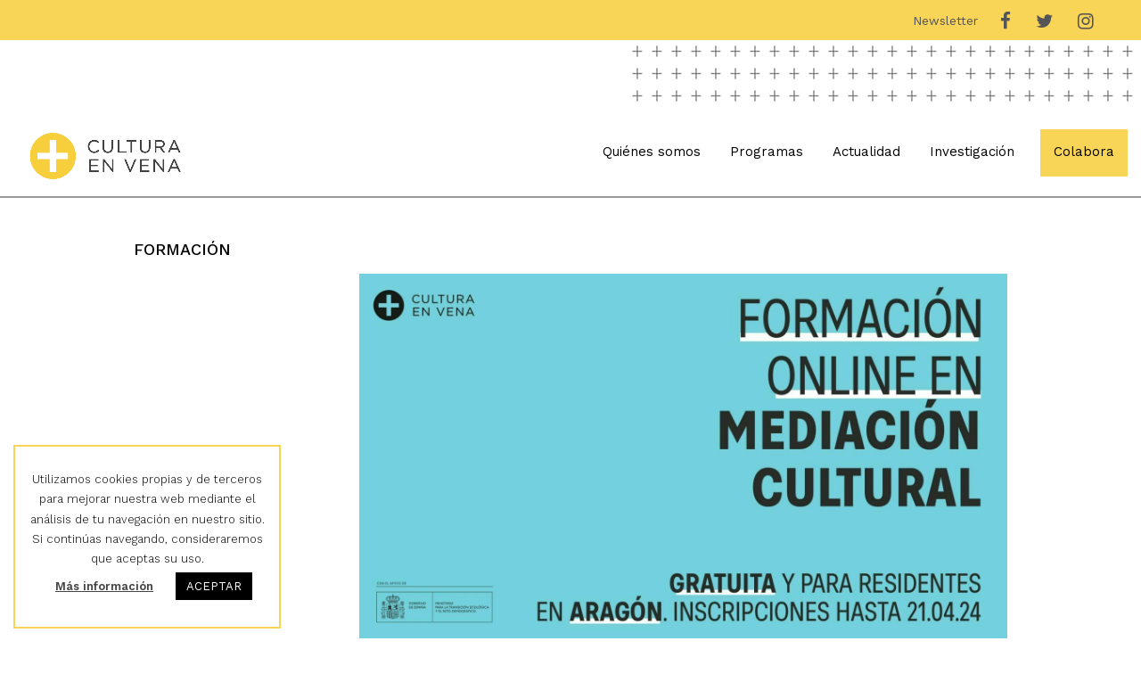

--- FILE ---
content_type: text/html; charset=UTF-8
request_url: https://www.culturaenvena.org/formacionmediacionculturalaragon/
body_size: 20450
content:
<!DOCTYPE html>
<html lang="es" itemscope itemtype="http://schema.org/WebPage">
<head>
	<!-- Google tag (gtag.js) -->
<script async src="https://www.googletagmanager.com/gtag/js?id=G-517Z2X73L2"></script>
<script>
  window.dataLayer = window.dataLayer || [];
  function gtag(){dataLayer.push(arguments);}
  gtag('js', new Date());

  gtag('config', 'G-517Z2X73L2');
</script>
<meta charset="UTF-8">
<link rel="profile" href="http://gmpg.org/xfn/11">
<meta name='robots' content='index, follow, max-image-preview:large, max-snippet:-1, max-video-preview:-1' />
	<style>img:is([sizes="auto" i], [sizes^="auto," i]) { contain-intrinsic-size: 3000px 1500px }</style>
	<meta name="viewport" content="width=device-width, initial-scale=1">
<meta name="generator" content="Total WordPress Theme 4.8.5" />
<meta http-equiv="X-UA-Compatible" content="IE=edge" />

	<!-- This site is optimized with the Yoast SEO plugin v25.3.1 - https://yoast.com/wordpress/plugins/seo/ -->
	<title>Formación en mediación cultural - Aragón - Cultura en Vena</title>
	<meta name="description" content="Tras cinco años trabajando con mediadores culturales en ámbitos rurales y sanitarios, Cultura en Vena lanza su primera formación en mediación cultural" />
	<link rel="canonical" href="https://www.culturaenvena.org/formacionmediacionculturalaragon/" />
	<meta property="og:locale" content="es_ES" />
	<meta property="og:type" content="article" />
	<meta property="og:title" content="Formación gratuita en mediación cultural" />
	<meta property="og:description" content="Formación online en mediación cultural para residentes en Aragón" />
	<meta property="og:url" content="https://www.culturaenvena.org/formacionmediacionculturalaragon/" />
	<meta property="og:site_name" content="Cultura en Vena" />
	<meta property="article:publisher" content="https://www.facebook.com/culturaenvena/" />
	<meta property="article:modified_time" content="2024-04-03T10:53:52+00:00" />
	<meta property="og:image" content="https://www.culturaenvena.org/wp-content/uploads/2024/03/MITECO-900X1600-e1711363166230.jpg" />
	<meta property="og:image:width" content="1600" />
	<meta property="og:image:height" content="900" />
	<meta property="og:image:type" content="image/jpeg" />
	<meta name="twitter:card" content="summary_large_image" />
	<meta name="twitter:image" content="https://www.culturaenvena.org/wp-content/uploads/2024/03/MITECO-900X1600-e1711363166230.jpg" />
	<meta name="twitter:site" content="@CulturaEnVena" />
	<meta name="twitter:label1" content="Tiempo de lectura" />
	<meta name="twitter:data1" content="2 minutos" />
	<script type="application/ld+json" class="yoast-schema-graph">{"@context":"https://schema.org","@graph":[{"@type":"WebPage","@id":"https://www.culturaenvena.org/formacionmediacionculturalaragon/","url":"https://www.culturaenvena.org/formacionmediacionculturalaragon/","name":"Formación en mediación cultural - Aragón - Cultura en Vena","isPartOf":{"@id":"https://www.culturaenvena.org/#website"},"primaryImageOfPage":{"@id":"https://www.culturaenvena.org/formacionmediacionculturalaragon/#primaryimage"},"image":{"@id":"https://www.culturaenvena.org/formacionmediacionculturalaragon/#primaryimage"},"thumbnailUrl":"https://www.culturaenvena.org/wp-content/uploads/2024/03/MITECO-1800X1800-1.jpg","datePublished":"2024-03-19T10:11:30+00:00","dateModified":"2024-04-03T10:53:52+00:00","description":"Tras cinco años trabajando con mediadores culturales en ámbitos rurales y sanitarios, Cultura en Vena lanza su primera formación en mediación cultural","breadcrumb":{"@id":"https://www.culturaenvena.org/formacionmediacionculturalaragon/#breadcrumb"},"inLanguage":"es","potentialAction":[{"@type":"ReadAction","target":["https://www.culturaenvena.org/formacionmediacionculturalaragon/"]}]},{"@type":"ImageObject","inLanguage":"es","@id":"https://www.culturaenvena.org/formacionmediacionculturalaragon/#primaryimage","url":"https://www.culturaenvena.org/wp-content/uploads/2024/03/MITECO-1800X1800-1.jpg","contentUrl":"https://www.culturaenvena.org/wp-content/uploads/2024/03/MITECO-1800X1800-1.jpg","width":1800,"height":1800},{"@type":"BreadcrumbList","@id":"https://www.culturaenvena.org/formacionmediacionculturalaragon/#breadcrumb","itemListElement":[{"@type":"ListItem","position":1,"name":"Inicio","item":"https://www.culturaenvena.org/"},{"@type":"ListItem","position":2,"name":"Formación en mediación cultural &#8211; Aragón"}]},{"@type":"WebSite","@id":"https://www.culturaenvena.org/#website","url":"https://www.culturaenvena.org/","name":"Cultura en Vena","description":"Acercando la cultura","publisher":{"@id":"https://www.culturaenvena.org/#organization"},"potentialAction":[{"@type":"SearchAction","target":{"@type":"EntryPoint","urlTemplate":"https://www.culturaenvena.org/?s={search_term_string}"},"query-input":{"@type":"PropertyValueSpecification","valueRequired":true,"valueName":"search_term_string"}}],"inLanguage":"es"},{"@type":"Organization","@id":"https://www.culturaenvena.org/#organization","name":"Cultura en Vena","alternateName":"CeV","url":"https://www.culturaenvena.org/","logo":{"@type":"ImageObject","inLanguage":"es","@id":"https://www.culturaenvena.org/#/schema/logo/image/","url":"https://www.culturaenvena.org/wp-content/uploads/2020/01/logo-cultura-en-vena.png","contentUrl":"https://www.culturaenvena.org/wp-content/uploads/2020/01/logo-cultura-en-vena.png","width":678,"height":228,"caption":"Cultura en Vena"},"image":{"@id":"https://www.culturaenvena.org/#/schema/logo/image/"},"sameAs":["https://www.facebook.com/culturaenvena/","https://x.com/CulturaEnVena","https://www.instagram.com/culturaenvena/"]}]}</script>
	<!-- / Yoast SEO plugin. -->


<link rel='dns-prefetch' href='//fonts.googleapis.com' />
<link rel="alternate" type="application/rss+xml" title="Cultura en Vena &raquo; Feed" href="https://www.culturaenvena.org/feed/" />
<link rel="alternate" type="application/rss+xml" title="Cultura en Vena &raquo; Feed de los comentarios" href="https://www.culturaenvena.org/comments/feed/" />
		<!-- This site uses the Google Analytics by ExactMetrics plugin v8.11.1 - Using Analytics tracking - https://www.exactmetrics.com/ -->
							<script src="//www.googletagmanager.com/gtag/js?id=G-8K30PTYXRC"  data-cfasync="false" data-wpfc-render="false" type="text/javascript" async></script>
			<script data-cfasync="false" data-wpfc-render="false" type="text/javascript">
				var em_version = '8.11.1';
				var em_track_user = true;
				var em_no_track_reason = '';
								var ExactMetricsDefaultLocations = {"page_location":"https:\/\/www.culturaenvena.org\/formacionmediacionculturalaragon\/"};
								if ( typeof ExactMetricsPrivacyGuardFilter === 'function' ) {
					var ExactMetricsLocations = (typeof ExactMetricsExcludeQuery === 'object') ? ExactMetricsPrivacyGuardFilter( ExactMetricsExcludeQuery ) : ExactMetricsPrivacyGuardFilter( ExactMetricsDefaultLocations );
				} else {
					var ExactMetricsLocations = (typeof ExactMetricsExcludeQuery === 'object') ? ExactMetricsExcludeQuery : ExactMetricsDefaultLocations;
				}

								var disableStrs = [
										'ga-disable-G-8K30PTYXRC',
									];

				/* Function to detect opted out users */
				function __gtagTrackerIsOptedOut() {
					for (var index = 0; index < disableStrs.length; index++) {
						if (document.cookie.indexOf(disableStrs[index] + '=true') > -1) {
							return true;
						}
					}

					return false;
				}

				/* Disable tracking if the opt-out cookie exists. */
				if (__gtagTrackerIsOptedOut()) {
					for (var index = 0; index < disableStrs.length; index++) {
						window[disableStrs[index]] = true;
					}
				}

				/* Opt-out function */
				function __gtagTrackerOptout() {
					for (var index = 0; index < disableStrs.length; index++) {
						document.cookie = disableStrs[index] + '=true; expires=Thu, 31 Dec 2099 23:59:59 UTC; path=/';
						window[disableStrs[index]] = true;
					}
				}

				if ('undefined' === typeof gaOptout) {
					function gaOptout() {
						__gtagTrackerOptout();
					}
				}
								window.dataLayer = window.dataLayer || [];

				window.ExactMetricsDualTracker = {
					helpers: {},
					trackers: {},
				};
				if (em_track_user) {
					function __gtagDataLayer() {
						dataLayer.push(arguments);
					}

					function __gtagTracker(type, name, parameters) {
						if (!parameters) {
							parameters = {};
						}

						if (parameters.send_to) {
							__gtagDataLayer.apply(null, arguments);
							return;
						}

						if (type === 'event') {
														parameters.send_to = exactmetrics_frontend.v4_id;
							var hookName = name;
							if (typeof parameters['event_category'] !== 'undefined') {
								hookName = parameters['event_category'] + ':' + name;
							}

							if (typeof ExactMetricsDualTracker.trackers[hookName] !== 'undefined') {
								ExactMetricsDualTracker.trackers[hookName](parameters);
							} else {
								__gtagDataLayer('event', name, parameters);
							}
							
						} else {
							__gtagDataLayer.apply(null, arguments);
						}
					}

					__gtagTracker('js', new Date());
					__gtagTracker('set', {
						'developer_id.dNDMyYj': true,
											});
					if ( ExactMetricsLocations.page_location ) {
						__gtagTracker('set', ExactMetricsLocations);
					}
										__gtagTracker('config', 'G-8K30PTYXRC', {"forceSSL":"true","link_attribution":"true"} );
										window.gtag = __gtagTracker;										(function () {
						/* https://developers.google.com/analytics/devguides/collection/analyticsjs/ */
						/* ga and __gaTracker compatibility shim. */
						var noopfn = function () {
							return null;
						};
						var newtracker = function () {
							return new Tracker();
						};
						var Tracker = function () {
							return null;
						};
						var p = Tracker.prototype;
						p.get = noopfn;
						p.set = noopfn;
						p.send = function () {
							var args = Array.prototype.slice.call(arguments);
							args.unshift('send');
							__gaTracker.apply(null, args);
						};
						var __gaTracker = function () {
							var len = arguments.length;
							if (len === 0) {
								return;
							}
							var f = arguments[len - 1];
							if (typeof f !== 'object' || f === null || typeof f.hitCallback !== 'function') {
								if ('send' === arguments[0]) {
									var hitConverted, hitObject = false, action;
									if ('event' === arguments[1]) {
										if ('undefined' !== typeof arguments[3]) {
											hitObject = {
												'eventAction': arguments[3],
												'eventCategory': arguments[2],
												'eventLabel': arguments[4],
												'value': arguments[5] ? arguments[5] : 1,
											}
										}
									}
									if ('pageview' === arguments[1]) {
										if ('undefined' !== typeof arguments[2]) {
											hitObject = {
												'eventAction': 'page_view',
												'page_path': arguments[2],
											}
										}
									}
									if (typeof arguments[2] === 'object') {
										hitObject = arguments[2];
									}
									if (typeof arguments[5] === 'object') {
										Object.assign(hitObject, arguments[5]);
									}
									if ('undefined' !== typeof arguments[1].hitType) {
										hitObject = arguments[1];
										if ('pageview' === hitObject.hitType) {
											hitObject.eventAction = 'page_view';
										}
									}
									if (hitObject) {
										action = 'timing' === arguments[1].hitType ? 'timing_complete' : hitObject.eventAction;
										hitConverted = mapArgs(hitObject);
										__gtagTracker('event', action, hitConverted);
									}
								}
								return;
							}

							function mapArgs(args) {
								var arg, hit = {};
								var gaMap = {
									'eventCategory': 'event_category',
									'eventAction': 'event_action',
									'eventLabel': 'event_label',
									'eventValue': 'event_value',
									'nonInteraction': 'non_interaction',
									'timingCategory': 'event_category',
									'timingVar': 'name',
									'timingValue': 'value',
									'timingLabel': 'event_label',
									'page': 'page_path',
									'location': 'page_location',
									'title': 'page_title',
									'referrer' : 'page_referrer',
								};
								for (arg in args) {
																		if (!(!args.hasOwnProperty(arg) || !gaMap.hasOwnProperty(arg))) {
										hit[gaMap[arg]] = args[arg];
									} else {
										hit[arg] = args[arg];
									}
								}
								return hit;
							}

							try {
								f.hitCallback();
							} catch (ex) {
							}
						};
						__gaTracker.create = newtracker;
						__gaTracker.getByName = newtracker;
						__gaTracker.getAll = function () {
							return [];
						};
						__gaTracker.remove = noopfn;
						__gaTracker.loaded = true;
						window['__gaTracker'] = __gaTracker;
					})();
									} else {
										console.log("");
					(function () {
						function __gtagTracker() {
							return null;
						}

						window['__gtagTracker'] = __gtagTracker;
						window['gtag'] = __gtagTracker;
					})();
									}
			</script>
							<!-- / Google Analytics by ExactMetrics -->
		<link rel='stylesheet' id='js_composer_front-css' href='https://www.culturaenvena.org/wp-content/plugins/js_composer/assets/css/js_composer.min.css?ver=5.7' type='text/css' media='all' />
<link rel='stylesheet' id='sbi_styles-css' href='https://www.culturaenvena.org/wp-content/plugins/instagram-feed-pro/css/sbi-styles.min.css?ver=6.8.1' type='text/css' media='all' />
<style id='classic-theme-styles-inline-css' type='text/css'>
/*! This file is auto-generated */
.wp-block-button__link{color:#fff;background-color:#32373c;border-radius:9999px;box-shadow:none;text-decoration:none;padding:calc(.667em + 2px) calc(1.333em + 2px);font-size:1.125em}.wp-block-file__button{background:#32373c;color:#fff;text-decoration:none}
</style>
<style id='global-styles-inline-css' type='text/css'>
:root{--wp--preset--aspect-ratio--square: 1;--wp--preset--aspect-ratio--4-3: 4/3;--wp--preset--aspect-ratio--3-4: 3/4;--wp--preset--aspect-ratio--3-2: 3/2;--wp--preset--aspect-ratio--2-3: 2/3;--wp--preset--aspect-ratio--16-9: 16/9;--wp--preset--aspect-ratio--9-16: 9/16;--wp--preset--color--black: #000000;--wp--preset--color--cyan-bluish-gray: #abb8c3;--wp--preset--color--white: #ffffff;--wp--preset--color--pale-pink: #f78da7;--wp--preset--color--vivid-red: #cf2e2e;--wp--preset--color--luminous-vivid-orange: #ff6900;--wp--preset--color--luminous-vivid-amber: #fcb900;--wp--preset--color--light-green-cyan: #7bdcb5;--wp--preset--color--vivid-green-cyan: #00d084;--wp--preset--color--pale-cyan-blue: #8ed1fc;--wp--preset--color--vivid-cyan-blue: #0693e3;--wp--preset--color--vivid-purple: #9b51e0;--wp--preset--gradient--vivid-cyan-blue-to-vivid-purple: linear-gradient(135deg,rgba(6,147,227,1) 0%,rgb(155,81,224) 100%);--wp--preset--gradient--light-green-cyan-to-vivid-green-cyan: linear-gradient(135deg,rgb(122,220,180) 0%,rgb(0,208,130) 100%);--wp--preset--gradient--luminous-vivid-amber-to-luminous-vivid-orange: linear-gradient(135deg,rgba(252,185,0,1) 0%,rgba(255,105,0,1) 100%);--wp--preset--gradient--luminous-vivid-orange-to-vivid-red: linear-gradient(135deg,rgba(255,105,0,1) 0%,rgb(207,46,46) 100%);--wp--preset--gradient--very-light-gray-to-cyan-bluish-gray: linear-gradient(135deg,rgb(238,238,238) 0%,rgb(169,184,195) 100%);--wp--preset--gradient--cool-to-warm-spectrum: linear-gradient(135deg,rgb(74,234,220) 0%,rgb(151,120,209) 20%,rgb(207,42,186) 40%,rgb(238,44,130) 60%,rgb(251,105,98) 80%,rgb(254,248,76) 100%);--wp--preset--gradient--blush-light-purple: linear-gradient(135deg,rgb(255,206,236) 0%,rgb(152,150,240) 100%);--wp--preset--gradient--blush-bordeaux: linear-gradient(135deg,rgb(254,205,165) 0%,rgb(254,45,45) 50%,rgb(107,0,62) 100%);--wp--preset--gradient--luminous-dusk: linear-gradient(135deg,rgb(255,203,112) 0%,rgb(199,81,192) 50%,rgb(65,88,208) 100%);--wp--preset--gradient--pale-ocean: linear-gradient(135deg,rgb(255,245,203) 0%,rgb(182,227,212) 50%,rgb(51,167,181) 100%);--wp--preset--gradient--electric-grass: linear-gradient(135deg,rgb(202,248,128) 0%,rgb(113,206,126) 100%);--wp--preset--gradient--midnight: linear-gradient(135deg,rgb(2,3,129) 0%,rgb(40,116,252) 100%);--wp--preset--font-size--small: 13px;--wp--preset--font-size--medium: 20px;--wp--preset--font-size--large: 36px;--wp--preset--font-size--x-large: 42px;--wp--preset--spacing--20: 0.44rem;--wp--preset--spacing--30: 0.67rem;--wp--preset--spacing--40: 1rem;--wp--preset--spacing--50: 1.5rem;--wp--preset--spacing--60: 2.25rem;--wp--preset--spacing--70: 3.38rem;--wp--preset--spacing--80: 5.06rem;--wp--preset--shadow--natural: 6px 6px 9px rgba(0, 0, 0, 0.2);--wp--preset--shadow--deep: 12px 12px 50px rgba(0, 0, 0, 0.4);--wp--preset--shadow--sharp: 6px 6px 0px rgba(0, 0, 0, 0.2);--wp--preset--shadow--outlined: 6px 6px 0px -3px rgba(255, 255, 255, 1), 6px 6px rgba(0, 0, 0, 1);--wp--preset--shadow--crisp: 6px 6px 0px rgba(0, 0, 0, 1);}:where(.is-layout-flex){gap: 0.5em;}:where(.is-layout-grid){gap: 0.5em;}body .is-layout-flex{display: flex;}.is-layout-flex{flex-wrap: wrap;align-items: center;}.is-layout-flex > :is(*, div){margin: 0;}body .is-layout-grid{display: grid;}.is-layout-grid > :is(*, div){margin: 0;}:where(.wp-block-columns.is-layout-flex){gap: 2em;}:where(.wp-block-columns.is-layout-grid){gap: 2em;}:where(.wp-block-post-template.is-layout-flex){gap: 1.25em;}:where(.wp-block-post-template.is-layout-grid){gap: 1.25em;}.has-black-color{color: var(--wp--preset--color--black) !important;}.has-cyan-bluish-gray-color{color: var(--wp--preset--color--cyan-bluish-gray) !important;}.has-white-color{color: var(--wp--preset--color--white) !important;}.has-pale-pink-color{color: var(--wp--preset--color--pale-pink) !important;}.has-vivid-red-color{color: var(--wp--preset--color--vivid-red) !important;}.has-luminous-vivid-orange-color{color: var(--wp--preset--color--luminous-vivid-orange) !important;}.has-luminous-vivid-amber-color{color: var(--wp--preset--color--luminous-vivid-amber) !important;}.has-light-green-cyan-color{color: var(--wp--preset--color--light-green-cyan) !important;}.has-vivid-green-cyan-color{color: var(--wp--preset--color--vivid-green-cyan) !important;}.has-pale-cyan-blue-color{color: var(--wp--preset--color--pale-cyan-blue) !important;}.has-vivid-cyan-blue-color{color: var(--wp--preset--color--vivid-cyan-blue) !important;}.has-vivid-purple-color{color: var(--wp--preset--color--vivid-purple) !important;}.has-black-background-color{background-color: var(--wp--preset--color--black) !important;}.has-cyan-bluish-gray-background-color{background-color: var(--wp--preset--color--cyan-bluish-gray) !important;}.has-white-background-color{background-color: var(--wp--preset--color--white) !important;}.has-pale-pink-background-color{background-color: var(--wp--preset--color--pale-pink) !important;}.has-vivid-red-background-color{background-color: var(--wp--preset--color--vivid-red) !important;}.has-luminous-vivid-orange-background-color{background-color: var(--wp--preset--color--luminous-vivid-orange) !important;}.has-luminous-vivid-amber-background-color{background-color: var(--wp--preset--color--luminous-vivid-amber) !important;}.has-light-green-cyan-background-color{background-color: var(--wp--preset--color--light-green-cyan) !important;}.has-vivid-green-cyan-background-color{background-color: var(--wp--preset--color--vivid-green-cyan) !important;}.has-pale-cyan-blue-background-color{background-color: var(--wp--preset--color--pale-cyan-blue) !important;}.has-vivid-cyan-blue-background-color{background-color: var(--wp--preset--color--vivid-cyan-blue) !important;}.has-vivid-purple-background-color{background-color: var(--wp--preset--color--vivid-purple) !important;}.has-black-border-color{border-color: var(--wp--preset--color--black) !important;}.has-cyan-bluish-gray-border-color{border-color: var(--wp--preset--color--cyan-bluish-gray) !important;}.has-white-border-color{border-color: var(--wp--preset--color--white) !important;}.has-pale-pink-border-color{border-color: var(--wp--preset--color--pale-pink) !important;}.has-vivid-red-border-color{border-color: var(--wp--preset--color--vivid-red) !important;}.has-luminous-vivid-orange-border-color{border-color: var(--wp--preset--color--luminous-vivid-orange) !important;}.has-luminous-vivid-amber-border-color{border-color: var(--wp--preset--color--luminous-vivid-amber) !important;}.has-light-green-cyan-border-color{border-color: var(--wp--preset--color--light-green-cyan) !important;}.has-vivid-green-cyan-border-color{border-color: var(--wp--preset--color--vivid-green-cyan) !important;}.has-pale-cyan-blue-border-color{border-color: var(--wp--preset--color--pale-cyan-blue) !important;}.has-vivid-cyan-blue-border-color{border-color: var(--wp--preset--color--vivid-cyan-blue) !important;}.has-vivid-purple-border-color{border-color: var(--wp--preset--color--vivid-purple) !important;}.has-vivid-cyan-blue-to-vivid-purple-gradient-background{background: var(--wp--preset--gradient--vivid-cyan-blue-to-vivid-purple) !important;}.has-light-green-cyan-to-vivid-green-cyan-gradient-background{background: var(--wp--preset--gradient--light-green-cyan-to-vivid-green-cyan) !important;}.has-luminous-vivid-amber-to-luminous-vivid-orange-gradient-background{background: var(--wp--preset--gradient--luminous-vivid-amber-to-luminous-vivid-orange) !important;}.has-luminous-vivid-orange-to-vivid-red-gradient-background{background: var(--wp--preset--gradient--luminous-vivid-orange-to-vivid-red) !important;}.has-very-light-gray-to-cyan-bluish-gray-gradient-background{background: var(--wp--preset--gradient--very-light-gray-to-cyan-bluish-gray) !important;}.has-cool-to-warm-spectrum-gradient-background{background: var(--wp--preset--gradient--cool-to-warm-spectrum) !important;}.has-blush-light-purple-gradient-background{background: var(--wp--preset--gradient--blush-light-purple) !important;}.has-blush-bordeaux-gradient-background{background: var(--wp--preset--gradient--blush-bordeaux) !important;}.has-luminous-dusk-gradient-background{background: var(--wp--preset--gradient--luminous-dusk) !important;}.has-pale-ocean-gradient-background{background: var(--wp--preset--gradient--pale-ocean) !important;}.has-electric-grass-gradient-background{background: var(--wp--preset--gradient--electric-grass) !important;}.has-midnight-gradient-background{background: var(--wp--preset--gradient--midnight) !important;}.has-small-font-size{font-size: var(--wp--preset--font-size--small) !important;}.has-medium-font-size{font-size: var(--wp--preset--font-size--medium) !important;}.has-large-font-size{font-size: var(--wp--preset--font-size--large) !important;}.has-x-large-font-size{font-size: var(--wp--preset--font-size--x-large) !important;}
:where(.wp-block-post-template.is-layout-flex){gap: 1.25em;}:where(.wp-block-post-template.is-layout-grid){gap: 1.25em;}
:where(.wp-block-columns.is-layout-flex){gap: 2em;}:where(.wp-block-columns.is-layout-grid){gap: 2em;}
:root :where(.wp-block-pullquote){font-size: 1.5em;line-height: 1.6;}
</style>
<link rel='stylesheet' id='cookie-law-info-css' href='https://www.culturaenvena.org/wp-content/plugins/cookie-law-info/legacy/public/css/cookie-law-info-public.css?ver=3.3.5' type='text/css' media='all' />
<link rel='stylesheet' id='cookie-law-info-gdpr-css' href='https://www.culturaenvena.org/wp-content/plugins/cookie-law-info/legacy/public/css/cookie-law-info-gdpr.css?ver=3.3.5' type='text/css' media='all' />
<link rel='stylesheet' id='rs-plugin-settings-css' href='https://www.culturaenvena.org/wp-content/plugins/revslider/public/assets/css/settings.css?ver=5.4.8.3' type='text/css' media='all' />
<style id='rs-plugin-settings-inline-css' type='text/css'>
#rs-demo-id {}
</style>
<link rel='stylesheet' id='twenty20-css' href='https://www.culturaenvena.org/wp-content/plugins/twenty20/assets/css/twenty20.css?ver=2.0.4' type='text/css' media='all' />
<link rel='stylesheet' id='parent-style-css' href='https://www.culturaenvena.org/wp-content/themes/Total/style.css?ver=4.8.5' type='text/css' media='all' />
<link rel='stylesheet' id='wpex-style-css' href='https://www.culturaenvena.org/wp-content/themes/total-child-theme/style.css?ver=4.8.5' type='text/css' media='all' />
<link rel='stylesheet' id='wpex-google-font-work-sans-css' href='//fonts.googleapis.com/css?family=Work+Sans:100,200,300,400,500,600,700,800,900,100i,200i,300i,400i,500i,600i,700i,800i,900i&#038;subset=latin' type='text/css' media='all' />
<link rel='stylesheet' id='wpex-visual-composer-css' href='https://www.culturaenvena.org/wp-content/themes/Total/assets/css/wpex-visual-composer.css?ver=4.8.5' type='text/css' media='all' />
<link rel='stylesheet' id='cf7cf-style-css' href='https://www.culturaenvena.org/wp-content/plugins/cf7-conditional-fields/style.css?ver=2.6.3' type='text/css' media='all' />
<!--[if IE 8]>
<link rel='stylesheet' id='wpex-ie8-css' href='https://www.culturaenvena.org/wp-content/themes/Total/assets/css/wpex-ie8.css?ver=4.8.5' type='text/css' media='all' />
<![endif]-->
<!--[if IE 9]>
<link rel='stylesheet' id='wpex-ie9-css' href='https://www.culturaenvena.org/wp-content/themes/Total/assets/css/wpex-ie9.css?ver=4.8.5' type='text/css' media='all' />
<![endif]-->
<script type="text/javascript" src="https://www.culturaenvena.org/wp-includes/js/jquery/jquery.min.js?ver=3.7.1" id="jquery-core-js"></script>
<script type="text/javascript" src="https://www.culturaenvena.org/wp-includes/js/jquery/jquery-migrate.min.js?ver=3.4.1" id="jquery-migrate-js"></script>
<script type="text/javascript" src="https://www.culturaenvena.org/wp-content/plugins/google-analytics-dashboard-for-wp/assets/js/frontend-gtag.min.js?ver=8.11.1" id="exactmetrics-frontend-script-js" async="async" data-wp-strategy="async"></script>
<script data-cfasync="false" data-wpfc-render="false" type="text/javascript" id='exactmetrics-frontend-script-js-extra'>/* <![CDATA[ */
var exactmetrics_frontend = {"js_events_tracking":"true","download_extensions":"doc,pdf,ppt,zip,xls,docx,pptx,xlsx","inbound_paths":"[{\"path\":\"\\\/go\\\/\",\"label\":\"affiliate\"},{\"path\":\"\\\/recommend\\\/\",\"label\":\"affiliate\"}]","home_url":"https:\/\/www.culturaenvena.org","hash_tracking":"false","v4_id":"G-8K30PTYXRC"};/* ]]> */
</script>
<script type="text/javascript" id="cf7pp-redirect_method-js-extra">
/* <![CDATA[ */
var ajax_object_cf7pp = {"ajax_url":"https:\/\/www.culturaenvena.org\/wp-admin\/admin-ajax.php","forms":"[\"888|paypal\",\"888|stripe\"]","path_paypal":"https:\/\/www.culturaenvena.org\/?cf7pp_paypal_redirect=","path_stripe":"https:\/\/www.culturaenvena.org\/?cf7pp_stripe_redirect=","method":"1"};
/* ]]> */
</script>
<script type="text/javascript" src="https://www.culturaenvena.org/wp-content/plugins/contact-form-7-paypal-add-on-pro/assets/js/redirect_method.js?ver=3.4.6" id="cf7pp-redirect_method-js"></script>
<script type="text/javascript" id="cookie-law-info-js-extra">
/* <![CDATA[ */
var Cli_Data = {"nn_cookie_ids":[],"cookielist":[],"non_necessary_cookies":[],"ccpaEnabled":"","ccpaRegionBased":"","ccpaBarEnabled":"","strictlyEnabled":["necessary","obligatoire"],"ccpaType":"gdpr","js_blocking":"","custom_integration":"","triggerDomRefresh":"","secure_cookies":""};
var cli_cookiebar_settings = {"animate_speed_hide":"500","animate_speed_show":"500","background":"#FFF","border":"#b1a6a6c2","border_on":"","button_1_button_colour":"#000","button_1_button_hover":"#000000","button_1_link_colour":"#fff","button_1_as_button":"1","button_1_new_win":"","button_2_button_colour":"#333","button_2_button_hover":"#292929","button_2_link_colour":"#444","button_2_as_button":"","button_2_hidebar":"","button_3_button_colour":"#000","button_3_button_hover":"#000000","button_3_link_colour":"#fff","button_3_as_button":"1","button_3_new_win":"","button_4_button_colour":"#000","button_4_button_hover":"#000000","button_4_link_colour":"#62a329","button_4_as_button":"","button_7_button_colour":"#61a229","button_7_button_hover":"#4e8221","button_7_link_colour":"#fff","button_7_as_button":"1","button_7_new_win":"","font_family":"inherit","header_fix":"","notify_animate_hide":"1","notify_animate_show":"","notify_div_id":"#cookie-law-info-bar","notify_position_horizontal":"right","notify_position_vertical":"bottom","scroll_close":"","scroll_close_reload":"","accept_close_reload":"","reject_close_reload":"","showagain_tab":"1","showagain_background":"#fff","showagain_border":"#000","showagain_div_id":"#cookie-law-info-again","showagain_x_position":"40px","text":"#000","show_once_yn":"","show_once":"10000","logging_on":"","as_popup":"","popup_overlay":"1","bar_heading_text":"","cookie_bar_as":"widget","popup_showagain_position":"bottom-right","widget_position":"left"};
var log_object = {"ajax_url":"https:\/\/www.culturaenvena.org\/wp-admin\/admin-ajax.php"};
/* ]]> */
</script>
<script type="text/javascript" src="https://www.culturaenvena.org/wp-content/plugins/cookie-law-info/legacy/public/js/cookie-law-info-public.js?ver=3.3.5" id="cookie-law-info-js"></script>
<script type="text/javascript" src="https://www.culturaenvena.org/wp-content/plugins/revslider/public/assets/js/jquery.themepunch.tools.min.js?ver=5.4.8.3" id="tp-tools-js"></script>
<script type="text/javascript" src="https://www.culturaenvena.org/wp-content/plugins/revslider/public/assets/js/jquery.themepunch.revolution.min.js?ver=5.4.8.3" id="revmin-js"></script>
<!--[if lt IE 9]>
<script type="text/javascript" src="https://www.culturaenvena.org/wp-content/themes/Total/assets/js/dynamic/html5.js?ver=4.8.5" id="wpex-html5shiv-js"></script>
<![endif]-->
<link rel="https://api.w.org/" href="https://www.culturaenvena.org/wp-json/" /><link rel="alternate" title="JSON" type="application/json" href="https://www.culturaenvena.org/wp-json/wp/v2/pages/6902" /><link rel="EditURI" type="application/rsd+xml" title="RSD" href="https://www.culturaenvena.org/xmlrpc.php?rsd" />
<meta name="generator" content="WordPress 6.8.3" />
<link rel='shortlink' href='https://www.culturaenvena.org/?p=6902' />
<link rel="alternate" title="oEmbed (JSON)" type="application/json+oembed" href="https://www.culturaenvena.org/wp-json/oembed/1.0/embed?url=https%3A%2F%2Fwww.culturaenvena.org%2Fformacionmediacionculturalaragon%2F" />
<link rel="alternate" title="oEmbed (XML)" type="text/xml+oembed" href="https://www.culturaenvena.org/wp-json/oembed/1.0/embed?url=https%3A%2F%2Fwww.culturaenvena.org%2Fformacionmediacionculturalaragon%2F&#038;format=xml" />
<link rel="icon" href="https://www.culturaenvena.org/wp-content/uploads/2020/01/favicon-cultura-en-vena.png" sizes="32x32"><link rel="shortcut icon" href="https://www.culturaenvena.org/wp-content/uploads/2020/01/favicon-cultura-en-vena.png"><link rel="apple-touch-icon" href="https://www.culturaenvena.org/wp-content/uploads/2020/01/favicon-cultura-en-vena.png" sizes="57x57" ><link rel="apple-touch-icon" href="https://www.culturaenvena.org/wp-content/uploads/2020/01/favicon-cultura-en-vena.png" sizes="76x76" ><link rel="apple-touch-icon" href="https://www.culturaenvena.org/wp-content/uploads/2020/01/favicon-cultura-en-vena.png" sizes="120x120"><link rel="apple-touch-icon" href="https://www.culturaenvena.org/wp-content/uploads/2020/01/favicon-cultura-en-vena.png" sizes="114x114"><style type="text/css">.recentcomments a{display:inline !important;padding:0 !important;margin:0 !important;}</style><!--[if lte IE 9]><link rel="stylesheet" type="text/css" href="https://www.culturaenvena.org/wp-content/plugins/js_composer/assets/css/vc_lte_ie9.min.css" media="screen"><![endif]--><noscript><style>body .wpex-vc-row-stretched, body .vc_row-o-full-height { visibility: visible; }</style></noscript><script type="text/javascript">function setREVStartSize(e){									
						try{ e.c=jQuery(e.c);var i=jQuery(window).width(),t=9999,r=0,n=0,l=0,f=0,s=0,h=0;
							if(e.responsiveLevels&&(jQuery.each(e.responsiveLevels,function(e,f){f>i&&(t=r=f,l=e),i>f&&f>r&&(r=f,n=e)}),t>r&&(l=n)),f=e.gridheight[l]||e.gridheight[0]||e.gridheight,s=e.gridwidth[l]||e.gridwidth[0]||e.gridwidth,h=i/s,h=h>1?1:h,f=Math.round(h*f),"fullscreen"==e.sliderLayout){var u=(e.c.width(),jQuery(window).height());if(void 0!=e.fullScreenOffsetContainer){var c=e.fullScreenOffsetContainer.split(",");if (c) jQuery.each(c,function(e,i){u=jQuery(i).length>0?u-jQuery(i).outerHeight(!0):u}),e.fullScreenOffset.split("%").length>1&&void 0!=e.fullScreenOffset&&e.fullScreenOffset.length>0?u-=jQuery(window).height()*parseInt(e.fullScreenOffset,0)/100:void 0!=e.fullScreenOffset&&e.fullScreenOffset.length>0&&(u-=parseInt(e.fullScreenOffset,0))}f=u}else void 0!=e.minHeight&&f<e.minHeight&&(f=e.minHeight);e.c.closest(".rev_slider_wrapper").css({height:f})					
						}catch(d){console.log("Failure at Presize of Slider:"+d)}						
					};</script>
		<style type="text/css" id="wp-custom-css">
			blockquote{width:80%}blockquote p{font-weight:500;background-color:#f6f6f6;padding:10px 20px;color:#000}/* CENTRAR LIGHTBOX */.ilightbox-holder{top:50% !important;transform:translateY(-50%) !important;height:95%;max-height:95%}.ilightbox-holder .ilightbox-container{top:50% !important;transform:translateY(-50%) !important;height:100%;max-height:100%}.ilightbox-holder .ilightbox-container img{height:100%;width:auto !important}/* ESTILOS GENERALES */.btn-menu{background-color:#f8d457;padding:0 11px}.btn-menu:hover/*,.btn-menu.current-menu-item*/{background-color:#333;border-bottom-color:#333 !important}.btn-menu:hover a span{color:#f8d457 !important}.btn-menu.current-menu-item a{color:#333 !important}.full-screen-overlay-nav-ul li.btn-menu a{margin:10px}h1.destacado span{position:relative}h1.destacado span::before{content:"";height:10px;width:100%;background-color:#f8d457;position:absolute;bottom:7px;left:0;z-index:-1}/*h1.destacado span{display:initial;border-bottom:10px solid #f8d457}*/.vcex-post-content u,.con-destacado u,.con-destacado del,.testimonial-entry-meta,.entry-readmore-wrap a,.vcex-post-content del,del{text-decoration:none;border-bottom:10px solid #f8d457;color:#333}.vcex-post-content u,.con-destacado del,.testimonial-entry-meta,.entry-readmore-wrap a,.vcex-post-content del,del{border-bottom-width:3.5px}/*.con-destacado del:hover,.testimonial-entry-meta:hover,*/.entry-readmore-wrap a:hover{border-bottom-color:#333}.vcex-post-content u a,.vcex-post-content del a,.vcex-post-content a del,.con-destacado a del,.con-destacado del a,del a{text-decoration:none !important;background-color:#f8d457;color:#333;border-bottom:none;padding:1px 3px;word-break:break-word}.vcex-post-content u a:hover,.vcex-post-content del a:hover,.vcex-post-content a:hover del,.con-destacado a:hover del,.con-destacado del a:hover{background-color:#333;color:#f8d457;text-decoration:none !important}.vcex-post-content a:hover{text-decoration:none !important}.con-destacado a{text-decoration:none !important;border-bottom:none}.wpex-carousel.arrwstyle-slim .owl-prev,.wpex-carousel.arrwstyle-slim .owl-next{font-size:40px;margin-right:35px;height:50px}.theme-button,.wpcf7-form-control.wpcf7-submit{font-size:15px}/* COOKIES */#cookie-law-info-again{box-shadow:none;border-top:2px solid #f8d457}#cookie-law-info-bar{box-shadow:none;border:2px solid #f8d457;font-size:13px}/* BARRA SUPERIOR */#top-bar-social a.wpex-social-btn-no-style,#top-bar-social-alt a{margin-right:20px;vertical-align:middle}#top-bar-content span.wpex-inline .icono-auriculares .ticon,#top-bar-social-alt .ticon{margin-right:3px;font-size:1.5em;vertical-align:middle}/* MENÚ */.navbar-style-one{top:inherit;margin-top:inherit}#site-header{border-bottom:2px solid #999999}.is-sticky #site-header{border-bottom-color:#fff}#site-header::before{content:'';width:45%;height:75px;position:absolute;top:0;right:0;background-image:url('https://www.culturaenvena.org/wp-content/uploads/2020/01/cruz-menu.png');background-position:top left}#site-header-sticky-wrapper.is-sticky #site-header-inner,#site-header-sticky-wrapper.is-sticky #site-header-inner #site-logo-inner{padding-top:5px !important;padding-bottom:5px !important}#site-header-sticky-wrapper.is-sticky #site-header-inner img{max-height:40px !important}#site-header-sticky-wrapper.is-sticky #site-header::before{content:"";background:none}.menu-item{border-bottom:3px solid transparent}.menu-item:hover{border-bottom:3px solid #f8d457}.navbar-style-one .dropdown-menu>li.menu-item>a>span.link-inner{padding:0}/* TITLE */.categorias-title .theme-txt-link::after{content:" >";margin:0 10px}.categorias-title .theme-txt-link:last-child::after{content:"";margin:0}/* TESTIMONIOS */.testimonial-entry-content{background:none;padding:0 20px}.testimonial-entry-thumb{float:none}.testimonial-entry-thumb img{border:none;padding:0}.testimonial-entry-details{margin:20px 0}/* NOSOTROS */.fichas-equipo img{border-radius:100%}.fichas-equipo .staff-social a{border:none;border-radius:0;position:relative;font-size:15px;margin-top:10px;color:#333;width:inherit}.fichas-equipo .staff-social a:hover{background:none;color:#333}.fichas-equipo .staff-social a span{display:none}.fichas-equipo .staff-social a::before{content:"+ info"}.fichas-equipo .staff-social a::after{content:"";width:100%;height:8px;background-color:#f8d457;position:absolute;bottom:5px;left:0;z-index:-1}.fichas-equipo .staff-social a:hover::before{color:#333}.fichas-equipo .staff-social a:hover::after{background-color:#ccc}/* EXPOSICIONES */.entry .overlay-table-cell,.portfolio-entry .overlay-table-cell,.type-exposicion .overlay-table-cell{vertical-align:top;background-color:#fff;color:#333;font-size:13px;border:1px solid #ccc}.portfolio-entry .overlay-title-date-hover .overlay-title,.portfolio-entry .overlay-title-date-hover .overlay-date,.type-exposicion .overlay-title-date-hover .overlay-title,.type-exposicion .overlay-title-date-hover .overlay-date,.overlay-title-excerpt-hover,.overlay-title-category-hover .overlay-title{text-transform:uppercase;text-align:left !important;line-height:1.2;background-color:#fff}.overlay-title-category-hover{text-align:left !important}.overlay-title-date-hover{background:#fff !important}.categorias-detalle a{border:1px solid #999;border-radius:30px;padding:5px 10px}.exposicion-template-default.single .page-header{display:none !important}.exposicion-template-default #menu-item-44 >a span,.exposicion-template-default .menu-expo >a span,.portfolio-template-default #menu-item-44 >a span,.portfolio-template-default .menu-col >a span{color:#f8d457}.galeria-concurso .vcex-portfolio-grid .portfolio-entry{position:relative}.galeria-concurso .vcex-portfolio-grid .portfolio-entry:nth-child(n+1):nth-child(-n+8) .portfolio-entry-inner .portfolio-entry-media::before{content:"Obra premiada";display:block;position:absolute;bottom:10px;left:0;padding:5px 20px;background-color:#f8d457;z-index:5;box-shadow:5px 0 5px rgba(0,0,0,0.3);font-size:.8em;font-weight:bold}/* COLECCIONES */.navegacion-colecciones{text-align:right}.navegacion-colecciones .vcex-post-next-prev{display:inline-block;margin:0;margin-right:5px;margin-top:-10px}.navegacion-colecciones .vcex-post-next-prev div.vcex-col{margin:0 5px}.navegacion-colecciones a:hover{text-decoration:none;color:#f8d457}.categorias-enlace{background:#f8d457;padding:2px 10px;text-decoration:none !important}.categorias-enlace:hover{color:#fff}.categorias-title{display:inline-block}.categorias-title:before{content:" >";margin:0 10px}/* BUSQUEDAS */#portfolio-entries{padding-top:40px}/* FORMULARIOS */form h3{border-bottom:1px solid #777}.cuota-mensual input[type="radio"]{display:none}.cuota-mensual .wpcf7-list-item label{padding:30px;display:block;font-size:30px;color:#f8d457}.cuota-mensual .wpcf7-list-item label:hover,.cuota-mensual .wpcf7-list-item label.active{background-color:#f8d457;color:#333}.wpcf7-list-item.has-free-text input:disabled,.wpcf7-list-item.has-free-text label.active{display:none}.wpcf7-list-item.has-free-text input{background-color:#f8d457;padding:30px;font-size:20px;color:#333;text-transform:uppercase}.wpcf7-list-item.has-free-text input:after{content:"€";display:inline-block;width:20px;position:absolute;top:0;right:0}.area-voluntariado .wpcf7-list-item{width:45%}.red-social .wpcf7-list-item{width:30%}.wpcf7-form textarea{border:1px solid #999;padding:10px 20px}input[type="date"],input[type="time"],input[type="datetime-local"],input[type="week"],input[type="month"],input[type="text"],input[type="email"],input[type="url"],input[type="password"],input[type="search"],input[type="tel"],input[type="number"],textarea{width:100%;border:none;border-bottom:1px solid #999;border-radius:0;padding-left:0;padding-bottom:0}form .vc_column-inner{margin-bottom:15px}input[type="submit"]{margin-top:30px}.wpcf7 .wpcf7-not-valid,.wpcf7-radio.wpcf7-not-valid{border-bottom:2px solid red}.pum-container input{padding:10px 20px}.cf7pp_stripe{margin-top:30px}/* FOOTER */#footer-inner{border-top:2px solid #999999;border-bottom:35px solid #f8d457}/***************************//***************************//* RESPONSIVE HASTA TABLET */@media only screen and (max-width:959px){#site-header-sticky-wrapper{height:auto !important}#site-header #site-header-inner{padding-top:15px !important;padding-bottom:15px !important}#site-header::before{content:"";background:none}}.grecaptcha-badge{visibility:hidden !important}		</style>
		<style type="text/css" data-type="vc_shortcodes-custom-css">.vc_custom_1579281220810{padding-top: 45px !important;}</style><noscript><style type="text/css"> .wpb_animate_when_almost_visible { opacity: 1; }</style></noscript><style type="text/css" data-type="wpex-css" id="wpex-css">/*ACCENT COLOR*/.wpex-carousel-woocommerce .wpex-carousel-entry-details,a,.wpex-accent-color,#site-navigation .dropdown-menu >li.menu-item >a:hover,#site-navigation .dropdown-menu >li.menu-item.current-menu-item >a,#site-navigation .dropdown-menu >li.menu-item.current-menu-parent >a,h1 a:hover,h2 a:hover,a:hover h2,h3 a:hover,h4 a:hover,h5 a:hover,h6 a:hover,.entry-title a:hover,.modern-menu-widget a:hover,.theme-button.outline,.theme-button.clean,.meta a:hover{color:#f8d457}.vcex-skillbar-bar,.vcex-icon-box.style-five.link-wrap:hover,.vcex-icon-box.style-four.link-wrap:hover,.vcex-recent-news-date span.month,.vcex-pricing.featured .vcex-pricing-header,.vcex-testimonials-fullslider .sp-button:hover,.vcex-testimonials-fullslider .sp-selected-button,.vcex-social-links a:hover,.vcex-testimonials-fullslider.light-skin .sp-button:hover,.vcex-testimonials-fullslider.light-skin .sp-selected-button,.vcex-divider-dots span,.vcex-testimonials-fullslider .sp-button.sp-selected-button,.vcex-testimonials-fullslider .sp-button:hover,.wpex-accent-bg,.post-edit a,.background-highlight,input[type="submit"],.theme-button,button,.button,.theme-button.outline:hover,.active .theme-button,.theme-button.active,.tagcloud a:hover,.post-tags a:hover,.wpex-carousel .owl-dot.active,.wpex-carousel .owl-prev,.wpex-carousel .owl-next,body #header-two-search #header-two-search-submit,#site-navigation .menu-button >a >span.link-inner,.modern-menu-widget li.menu-item.current-menu-item a,#sidebar .widget_nav_menu .current-menu-item >a,.widget_nav_menu_accordion .widget_nav_menu li.menu-item.current-menu-item >a,#wp-calendar caption,#wp-calendar tbody td:hover a,.navbar-style-six .dropdown-menu >li.menu-item.current-menu-item >a,.navbar-style-six .dropdown-menu >li.menu-item.current-menu-parent >a,#wpex-sfb-l,#wpex-sfb-r,#wpex-sfb-t,#wpex-sfb-b,#site-scroll-top:hover{background-color:#f8d457}.vcex-heading-bottom-border-w-color .vcex-heading-inner{border-bottom-color:#f8d457}.wpb_tabs.tab-style-alternative-two .wpb_tabs_nav li.ui-tabs-active a{border-bottom-color:#f8d457}.theme-button.outline{border-color:#f8d457}#searchform-dropdown{border-color:#f8d457}body #site-navigation-wrap.nav-dropdown-top-border .dropdown-menu >li >ul{border-top-color:#f8d457}.theme-heading.border-w-color span.text{border-bottom-color:#f8d457}/*ACCENT HOVER COLOR*/.post-edit a:hover,.theme-button:hover,input[type="submit"]:hover,button:hover,.button:hover,.wpex-carousel .owl-prev:hover,.wpex-carousel .owl-next:hover,#site-navigation .menu-button >a >span.link-inner:hover{background-color:#f7cb2c}/*BORDER COLOR*/.theme-heading span.text:after,#comments .comment-body,.centered-minimal-page-header,.theme-heading.border-w-color,#top-bar-wrap,.blog-entry.large-image-entry-style,.blog-entry.grid-entry-style .blog-entry-inner,.entries.left-thumbs .blog-entry.thumbnail-entry-style,.cpt-entry.span_1_of_1,ul .page-numbers a,a.page-numbers,span.page-numbers,.post-pagination-wrap,#main .wpex-widget-recent-posts-li:first-child,#main .widget_categories li:first-child,#main .widget_recent_entries li:first-child,#main .widget_archive li:first-child,#main .widget_recent_comments li:first-child,#main .widget_product_categories li:first-child,#main .widget_layered_nav li:first-child,#main .widget-recent-posts-icons li:first-child,#main .site-footer .widget_nav_menu li:first-child,#main .wpex-widget-recent-posts-li,#main .widget_categories li,#main .widget_recent_entries li,#main .widget_archive li,#main .widget_recent_comments li,#main .widget_product_categories li,#main .widget_layered_nav li,#main .widget-recent-posts-icons li,#main .site-footer .widget_nav_menu li,.modern-menu-widget,.modern-menu-widget li,.modern-menu-widget li ul,#sidebar .widget_nav_menu a,#sidebar .widget_nav_menu ul >li:first-child >a,.widget_nav_menu_accordion .widget_nav_menu a,.widget_nav_menu_accordion .widget_nav_menu ul >li:first-child >a,.vcex-divider-solid,.vcex-blog-entry-details,.theme-button.minimal-border,.vcex-login-form,.vcex-recent-news-entry{border-color:#f8d457}/*TYPOGRAPHY*/body{font-family:"Work Sans";font-size:15px;color:#333333}.theme-button,input[type="submit"],button,#site-navigation .menu-button>a>span.link-inner,.woocommerce .button{font-weight:600}h1,h2,h3,h4,h5,h6,.theme-heading,.page-header-title,.heading-typography,.widget-title,.wpex-widget-recent-posts-title,.comment-reply-title,.vcex-heading,.entry-title,.sidebar-box .widget-title,.search-entry h2{font-weight:500;line-height:1.4}/*Shrink Fixed header*/.shrink-sticky-header #site-logo img{max-height:60px !important}.sticky-header-shrunk #site-header-inner{height:60px}.shrink-sticky-header.sticky-header-shrunk .navbar-style-five .dropdown-menu >li >a{height:40px}.shrink-sticky-header.sticky-header-shrunk #site-logo img{max-height:40px !important}/*CUSTOMIZER STYLING*/@media only screen and (max-width:767px){#site-logo img{max-width:140px}}::selection{background:#f8d457;color:#333333}::-moz-selection{background:#f8d457;color:#333333}#site-scroll-top{width:50px;height:50px;line-height:50px;font-size:30px;color:#ffffff;background-color:#f8d457}#site-scroll-top:hover{background-color:#333333}.theme-button,input[type="submit"],button,#site-navigation .menu-button >a >span.link-inner,.button,.added_to_cart{border-radius:0;color:#333333}#top-bar-wrap{background-color:#f8d457}.wpex-top-bar-sticky{background-color:#f8d457}#top-bar{padding-top:10px;padding-bottom:10px}#top-bar-social a.wpex-social-btn-no-style{color:#333333}#site-header #site-header-inner{padding-top:100px}#site-header.overlay-header #site-header-inner{padding-top:100px;padding-bottom:15px}#site-header-inner{padding-bottom:15px}body .navbar-style-one .dropdown-menu >li.menu-item{margin-left:25px}#site-navigation .dropdown-menu >li.menu-item >a{color:#000000}#site-header #site-navigation .dropdown-menu ul.sub-menu >li.menu-item >a:hover{background-color:#ffffff}#site-header #site-navigation .dropdown-menu ul.sub-menu >li.menu-item.current-menu-item >a{color:#f8d457}#footer{background-color:#ffffff;color:#333333}#footer p{color:#333333}#footer li a:before{color:#333333}#footer .widget-recent-posts-icons li .fa{color:#333333}#footer strong{color:#333333}#footer a{color:#333333}#footer a:hover{color:#111111}.footer-widget{padding-bottom:30px}.vc_column-inner{margin-bottom:35px}</style>	
<script type="text/javascript">
jQuery(document).ready(function(){
	jQuery('input[type=radio][name=cuota]').parent().removeClass('active');
	jQuery('input[type=radio][name=cuota]').click(function() {
		jQuery('input[type=radio][name=cuota]').parent().removeClass('active');
		var cantidadCuota = parseFloat(jQuery(this).val());
		if (jQuery.isNumeric(cantidadCuota)) {
			jQuery('input[name=cantidad-cuota]').val(cantidadCuota.toFixed(2));
		} else {
			jQuery('input[name=cantidad-cuota]').val('');
		}
		jQuery(this).parent().addClass('active');
	});	
	jQuery('input[name=cantidad-cuota]').blur(function() {
		//jQuery('input[type=radio][name=cantidad-cuota]').parent().removeClass('active');
		var cantidadCuota = jQuery(this).val();
		if (cantidadCuota != '')  {
			if (jQuery.isNumeric(cantidadCuota))  {
				jQuery('input[name=cantidad-cuota]').val(parseFloat(cantidadCuota).toFixed(2));
			} else {
				alert('Error en el formato del campo. Indicalo con números y los decimales con puntos');
				jQuery('input[name=cantidad-cuota]').val('');
			}
		}
	});	
	
});
	
</script>

	
</head>

<body class="wp-singular page-template-default page page-id-6902 wp-custom-logo wp-theme-Total wp-child-theme-total-child-theme wpex-theme wpex-responsive full-width-main-layout has-composer wpex-live-site content-full-width has-topbar has-breadcrumbs sidebar-widget-icons hasnt-overlay-header page-header-disabled wpex-mobile-toggle-menu-icon_buttons has-mobile-menu wpb-js-composer js-comp-ver-5.7 vc_responsive">

	
	<div class="wpex-site-overlay"></div>
<a href="#content" class="skip-to-content">Saltear al contenido principal</a><span data-ls_id="#site_top"></span>
	<div id="outer-wrap" class="clr">

		
		<div id="wrap" class="clr">

			

	<div id="top-bar-wrap" class="clr wpex-full-width">
		<div id="top-bar" class="clr container">
			
	<div id="top-bar-social-alt" class="clr top-bar-right"><a href="https://mailchi.mp/culturaenvena.org/newsletter" target="_blank">Newsletter</a> <a href="https://www.facebook.com/culturaenvena/" target="_blank"><span class="ticon ticon-facebook" aria-hidden="true"></span></a> <a href="https://twitter.com/CulturaEnVena_" target="_blank"><span class="ticon ticon-twitter" aria-hidden="true"></span></a> <a href="https://www.instagram.com/culturaenvena/" target="_blank"><span class="ticon ticon-instagram" aria-hidden="true"></span></a></div><!-- #top-bar-social-alt -->

		</div><!-- #top-bar -->
	</div><!-- #top-bar-wrap -->



<header id="site-header" class="header-one wpex-full-width wpex-dropdown-style-minimal-sq wpex-dropdowns-shadow-one fixed-scroll shrink-sticky-header anim-shrink-header dyn-styles clr" itemscope="itemscope" itemtype="http://schema.org/WPHeader">

	
	<div id="site-header-inner" class="container clr">

		
<div id="site-logo" class="site-branding clr header-one-logo">
	<div id="site-logo-inner" class="clr"><a href="https://www.culturaenvena.org/" rel="home" class="main-logo"><img src="https://www.culturaenvena.org/wp-content/uploads/2020/01/logo-cultura-en-vena.png" alt="Cultura en Vena" class="logo-img" data-no-retina="data-no-retina" /></a></div>
</div>
	
	<div id="site-navigation-wrap" class="navbar-style-one wpex-dropdowns-caret hide-at-mm-breakpoint clr">

		<nav id="site-navigation" class="navigation main-navigation clr" itemscope="itemscope" itemtype="http://schema.org/SiteNavigationElement" aria-label="Main menu">

			
				<ul id="menu-menu-principal" class="dropdown-menu sf-menu"><li id="menu-item-603" class="menu-item menu-item-type-custom menu-item-object-custom menu-item-has-children dropdown menu-item-603"><a href="https://www.culturaenvena.org/que-hacemos/"><span class="link-inner">Quiénes somos</span></a>
<ul class="sub-menu">
	<li id="menu-item-8005" class="menu-item menu-item-type-post_type menu-item-object-page menu-item-8005"><a href="https://www.culturaenvena.org/manifiesto-cultura-y-salud/"><span class="link-inner">Manifiesto</span></a></li>
	<li id="menu-item-6151" class="menu-item menu-item-type-post_type menu-item-object-page menu-item-6151"><a href="https://www.culturaenvena.org/que-hacemos/"><span class="link-inner">Qué hacemos</span></a></li>
	<li id="menu-item-7749" class="menu-item menu-item-type-post_type menu-item-object-page menu-item-7749"><a href="https://www.culturaenvena.org/equipo-culturaenvena/"><span class="link-inner">Equipo</span></a></li>
	<li id="menu-item-8360" class="menu-item menu-item-type-post_type menu-item-object-page menu-item-8360"><a href="https://www.culturaenvena.org/transparencia/"><span class="link-inner">Transparencia</span></a></li>
</ul>
</li>
<li id="menu-item-44" class="menu-item menu-item-type-custom menu-item-object-custom menu-item-has-children dropdown menu-item-44"><a><span class="link-inner">Programas</span></a>
<ul class="sub-menu">
	<li id="menu-item-40" class="menu-expo menu-item menu-item-type-post_type menu-item-object-page menu-item-40"><a href="https://www.culturaenvena.org/arte-ambulatorio/"><span class="link-inner">Arte Ambulatorio</span></a></li>
	<li id="menu-item-4307" class="menu-item menu-item-type-custom menu-item-object-custom menu-item-4307"><a target="_blank" href="https://culturaenvena.org/mir/"><span class="link-inner">MIR</span></a></li>
	<li id="menu-item-6142" class="menu-item menu-item-type-custom menu-item-object-custom menu-item-has-children dropdown menu-item-6142"><a href="https://www.culturaenvena.org/jornadasarteysalud/"><span class="link-inner">Jornadas Arte y Salud<span class="nav-arrow second-level ticon ticon-angle-right"></span></span></a>
	<ul class="sub-menu">
		<li id="menu-item-8273" class="menu-item menu-item-type-post_type menu-item-object-page menu-item-8273"><a href="https://www.culturaenvena.org/asi-fue-la-jornada-arte-y-salud-2022/"><span class="link-inner">I edición (Cáncer de mama)</span></a></li>
		<li id="menu-item-5535" class="menu-item menu-item-type-post_type menu-item-object-page menu-item-5535"><a href="https://www.culturaenvena.org/jornada-arte-y-salud-2023/"><span class="link-inner">II edición (Salud mental)</span></a></li>
		<li id="menu-item-7844" class="menu-item menu-item-type-post_type menu-item-object-page menu-item-7844"><a href="https://www.culturaenvena.org/jornada-arte-y-salud-2024/"><span class="link-inner">III edición (Salud infantil)</span></a></li>
		<li id="menu-item-8532" class="menu-item menu-item-type-post_type menu-item-object-page menu-item-8532"><a href="https://www.culturaenvena.org/jornada-arte-y-salud-2025/"><span class="link-inner">IV edición (Salud longeva)</span></a></li>
	</ul>
</li>
	<li id="menu-item-2788" class="menu-item menu-item-type-post_type menu-item-object-page menu-item-2788"><a href="https://www.culturaenvena.org/pequenos-pacientes-grandes-lectores-pagina/"><span class="link-inner">Pequeños pacientes</span></a></li>
	<li id="menu-item-3821" class="menu-item menu-item-type-post_type menu-item-object-page menu-item-3821"><a href="https://www.culturaenvena.org/programa-vulnera/"><span class="link-inner">Vūlnera</span></a></li>
	<li id="menu-item-4847" class="menu-item menu-item-type-post_type menu-item-object-page menu-item-4847"><a href="https://www.culturaenvena.org/erase-una-voz/"><span class="link-inner">Érase una voz</span></a></li>
</ul>
</li>
<li id="menu-item-9558" class="menu-item menu-item-type-custom menu-item-object-custom menu-item-has-children dropdown menu-item-9558"><a><span class="link-inner">Actualidad</span></a>
<ul class="sub-menu">
	<li id="menu-item-9520" class="menu-item menu-item-type-post_type menu-item-object-page menu-item-9520"><a href="https://www.culturaenvena.org/actualidad/"><span class="link-inner">Noticias</span></a></li>
	<li id="menu-item-9519" class="menu-item menu-item-type-post_type menu-item-object-page menu-item-9519"><a href="https://www.culturaenvena.org/politicas-en-vena/"><span class="link-inner">Políticas en vena</span></a></li>
</ul>
</li>
<li id="menu-item-983" class="menu-item menu-item-type-custom menu-item-object-custom menu-item-983"><a href="https://culturaenvena.org/mir/siete-estudios-clinicos"><span class="link-inner">Investigación</span></a></li>
<li id="menu-item-941" class="btn-menu menu-item menu-item-type-post_type menu-item-object-page menu-item-has-children dropdown menu-item-941"><a href="https://www.culturaenvena.org/haz-un-donativo/"><span class="link-inner">Colabora</span></a>
<ul class="sub-menu">
	<li id="menu-item-892" class="menu-item menu-item-type-post_type menu-item-object-page menu-item-892"><a href="https://www.culturaenvena.org/haz-un-donativo/"><span class="link-inner">Dona</span></a></li>
	<li id="menu-item-64" class="menu-item menu-item-type-post_type menu-item-object-page menu-item-64"><a href="https://www.culturaenvena.org/hazte-amigo/"><span class="link-inner">Hazte socio/a</span></a></li>
	<li id="menu-item-65" class="menu-item menu-item-type-post_type menu-item-object-page menu-item-65"><a href="https://www.culturaenvena.org/colabora-con-nosotros/"><span class="link-inner">Colabora con nosotros</span></a></li>
</ul>
</li>
</ul>
			
		</nav><!-- #site-navigation -->

	</div><!-- #site-navigation-wrap -->

	

<div id="mobile-menu" class="wpex-mobile-menu-toggle show-at-mm-breakpoint wpex-clr"><a href="#" class="mobile-menu-toggle" aria-label="Toggle mobile menu"><span class="wpex-bars" aria-hidden="true"><span></span></span><span class="screen-reader-text">Open Mobile Menu</span></a></div>
	</div><!-- #site-header-inner -->

	
</header><!-- #header -->


			
			<main id="main" class="site-main clr">

				
	<div id="content-wrap" class="container clr">

		
		<div id="primary" class="content-area clr">

			
			<div id="content" class="site-content clr">

				
				
					
<article id="single-blocks" class="single-page-article wpex-clr">

	
<div class="single-content single-page-content entry clr"><div class="vc_row wpb_row vc_row-fluid vc_custom_1579281220810"><div class="wpb_column vc_column_container vc_col-sm-3"><div class="vc_column-inner "><div class="wpb_wrapper"><div class="vcex-module vcex-heading vcex-heading-plain" style="font-size:18px;"><span class="vcex-heading-inner clr">FORMACIÓN</span></div></div></div></div><div class="wpb_column vc_column_container vc_col-sm-9"><div class="vc_column-inner "><div class="wpb_wrapper"><div class="vc_empty_space"   style="height: 40px" ><span class="vc_empty_space_inner"></span></div>

	<div  class="wpb_single_image wpb_content_element vc_align_">
		
		<figure class="wpb_wrapper vc_figure">
			<div class="vc_single_image-wrapper   vc_box_border_grey"><img fetchpriority="high" decoding="async" width="1600" height="900" src="https://www.culturaenvena.org/wp-content/uploads/2024/03/MITECO-900X1600-e1711363166230.jpg" class="vc_single_image-img attachment-full" alt="" srcset="https://www.culturaenvena.org/wp-content/uploads/2024/03/MITECO-900X1600-e1711363166230.jpg 1600w, https://www.culturaenvena.org/wp-content/uploads/2024/03/MITECO-900X1600-e1711363166230-300x169.jpg 300w, https://www.culturaenvena.org/wp-content/uploads/2024/03/MITECO-900X1600-e1711363166230-1024x576.jpg 1024w, https://www.culturaenvena.org/wp-content/uploads/2024/03/MITECO-900X1600-e1711363166230-768x432.jpg 768w, https://www.culturaenvena.org/wp-content/uploads/2024/03/MITECO-900X1600-e1711363166230-1536x864.jpg 1536w" sizes="(max-width: 1600px) 100vw, 1600px" /></div>
		</figure>
	</div>

	<div class="wpb_text_column wpb_content_element " >
		<div class="wpb_wrapper">
			<h3><del>Tras cinco años trabajando con mediadores culturales en ámbitos rurales y sanitarios, Cultura en Vena (CeV) pone en marcha su <strong>primera formación en mediación cultural.</strong></del></h3>
<p>Esta propuesta busca que cada participante pueda incorporar las herramientas de la mediación a su trabajo y/o desarrollar iniciativas que puedan surgir gracias a estos nuevos conocimientos.</p>
<p><span style="font-weight: 400;">La formación </span><b>online </b><span style="font-weight: 400;">está dirigida a personas </span><b>residentes en Aragón</b><span style="font-weight: 400;"> que estudien o se desempeñen profesionalmente en el ámbito cultural, social y/o educativo. La participación será totalmente gratuita. Esta capacitación es posible gracias al </span><strong>Ministerio para la Transición Ecológica y el Reto Demográfico</strong><span style="font-weight: 400;">, convocatoria que tiene como objetivo  </span><b>fomentar la empleabilidad de los/as trabajadores culturales</b><span style="font-weight: 400;"> de la provincia de Aragón.</span></p>

		</div>
	</div>
<div class="vc_empty_space"   style="height: 15px" ><span class="vc_empty_space_inner"></span></div>

	<div  class="wpb_single_image wpb_content_element vc_align_">
		
		<figure class="wpb_wrapper vc_figure">
			<div class="vc_single_image-wrapper   vc_box_border_grey"><img decoding="async" width="2000" height="1333" src="https://www.culturaenvena.org/wp-content/uploads/2023/08/Sempere-LOW-26.jpg" class="vc_single_image-img attachment-full" alt="" srcset="https://www.culturaenvena.org/wp-content/uploads/2023/08/Sempere-LOW-26.jpg 2000w, https://www.culturaenvena.org/wp-content/uploads/2023/08/Sempere-LOW-26-1024x682.jpg 1024w, https://www.culturaenvena.org/wp-content/uploads/2023/08/Sempere-LOW-26-768x512.jpg 768w, https://www.culturaenvena.org/wp-content/uploads/2023/08/Sempere-LOW-26-1536x1024.jpg 1536w" sizes="(max-width: 2000px) 100vw, 2000px" /></div>
		</figure>
	</div>
<div class="vc_empty_space"   style="height: 15px" ><span class="vc_empty_space_inner"></span></div>

	<div class="wpb_text_column wpb_content_element " >
		<div class="wpb_wrapper">
			<p><strong>OBJETIVOS DE LA FORMACIÓN EN MEDIACIÓN CULTURAL </strong></p>
<p><span style="font-weight: 400;">El objetivo de esta formación es </span><strong>abordar la mediación cultural como una práctica que promueva el papel de las artes como herramientas estratégicas para mejorar la salud y el bienestar de las comunidades rurales. </strong></p>
<p><span style="font-weight: 400;">Esta formación cuenta con la posibilidad de realizar </span><strong>prácticas en la exposición <i>¿Sorolla en un hospital?</i> </strong><span style="font-weight: 400;">en Molinos (Teruel, Aragón). Una vez concluida la formación se seleccionará a un grupo de entre los/as participantes para que puedan ofrecer un apoyo 360º a la exposición, en el que se abordará desde cómo montar la exposición, cómo debe ser la relación con los usuarios y acciones para captar su atención, hasta cómo poder medir el impacto y la satisfacción de los usuarios. </span></p>
<p><strong>A QUIÉN VA DIRIGIDO </strong></p>
<p><span style="font-weight: 400;">Esta convocatoria va dirigida a<strong> profesionales culturales</strong> (especialmente licenciados en Bellas Artes y en Historia del Arte) y <strong>estudiantes del ámbito cultural</strong> con el objetivo de mejorar su empleabilidad.</span></p>
<p><span style="font-weight: 400;">Es requisito residir en la comunidad autónoma de Aragón y ser mayor de edad. </span></p>
<p><strong>Todos/as las/as participantes recibirán un certificado de participación en la formación, expedido por la fundación Cultura en Vena.</strong></p>

		</div>
	</div>
<div class="vc_empty_space"   style="height: 15px" ><span class="vc_empty_space_inner"></span></div>

	<div  class="wpb_single_image wpb_content_element vc_align_">
		
		<figure class="wpb_wrapper vc_figure">
			<div class="vc_single_image-wrapper   vc_box_border_grey"><img decoding="async" width="1200" height="800" src="https://www.culturaenvena.org/wp-content/uploads/2021/09/GOYA_PANCRUDO-1498©-CULTURA-EN-VENA_PORTADA.jpg" class="vc_single_image-img attachment-full" alt="" srcset="https://www.culturaenvena.org/wp-content/uploads/2021/09/GOYA_PANCRUDO-1498©-CULTURA-EN-VENA_PORTADA.jpg 1200w, https://www.culturaenvena.org/wp-content/uploads/2021/09/GOYA_PANCRUDO-1498©-CULTURA-EN-VENA_PORTADA-1024x683.jpg 1024w, https://www.culturaenvena.org/wp-content/uploads/2021/09/GOYA_PANCRUDO-1498©-CULTURA-EN-VENA_PORTADA-768x512.jpg 768w" sizes="(max-width: 1200px) 100vw, 1200px" /></div>
		</figure>
	</div>
<div class="vc_empty_space"   style="height: 15px" ><span class="vc_empty_space_inner"></span></div>

	<div class="wpb_text_column wpb_content_element " >
		<div class="wpb_wrapper">
			<p><strong>CALENDARIO </strong></p>
<p><span style="font-weight: 400;">A continuación se detalla el calendario de la inscripción y selección de la formación: </span></p>
<ul>
<li><span style="font-weight: 400;"> Fecha límite de recepción de solicitudes: <strong>21 de abril de 2024 </strong></span></li>
<li><span style="font-weight: 400;"> Selección de los participantes para realizar la formación y comunicación a los/as participantes: <strong>25 de abril de 2024</strong></span></li>
<li><span style="font-weight: 400;">Fecha límite para confirmar el interés en participar en la formación: <strong>29 de abril de 2024 a las 14h.</strong></span></li>
<li><span style="font-weight: 400;">Formación online: <strong>semana del 6 de mayo de 2024.</strong></span></li>
<li><span style="font-weight: 400;">Prácticas en Molinos: Fechas a determinar.</span></li>
</ul>

		</div>
	</div>
<div class="vc_empty_space"   style="height: 40px" ><span class="vc_empty_space_inner"></span></div>
<div class="vc_btn3-container vc_btn3-inline" >
	<a class="vc_general vc_btn3 vc_btn3-size-lg vc_btn3-shape-rounded vc_btn3-style-modern vc_btn3-color-peacoc" href="https://drive.google.com/file/d/1KxejqUsletajNI6K4LjU4tcQZWbY5u3a/view?usp=sharing" title="" target="_blank">Más información</a></div>
<div class="vc_empty_space"   style="height: 20px" ><span class="vc_empty_space_inner"></span></div>
<div class="vcex-spacing" style="height:45px"></div>
	<div  class="wpb_single_image wpb_content_element vc_align_">
		
		<figure class="wpb_wrapper vc_figure">
			<div class="vc_single_image-wrapper   vc_box_border_grey"><img loading="lazy" decoding="async" width="800" height="172" src="https://www.culturaenvena.org/wp-content/uploads/2024/04/Logos-Miteco-web-1-1-e1712139237356.png" class="vc_single_image-img attachment-full" alt="" srcset="https://www.culturaenvena.org/wp-content/uploads/2024/04/Logos-Miteco-web-1-1-e1712139237356.png 800w, https://www.culturaenvena.org/wp-content/uploads/2024/04/Logos-Miteco-web-1-1-e1712139237356-300x65.png 300w, https://www.culturaenvena.org/wp-content/uploads/2024/04/Logos-Miteco-web-1-1-e1712139237356-768x165.png 768w" sizes="auto, (max-width: 800px) 100vw, 800px" /></div>
		</figure>
	</div>
</div></div></div></div>
</div>


</article><!-- #single-blocks -->
				
				
			</div><!-- #content -->

			
		</div><!-- #primary -->

		
	</div><!-- .container -->


			
		</main><!-- #main-content -->

		
		


    <footer id="footer" class="site-footer" itemscope="itemscope" itemtype="http://schema.org/WPFooter">

        
        <div id="footer-inner" class="site-footer-inner container clr">

            
<div id="footer-widgets" class="wpex-row clr gap-60">

	
		<div class="footer-box span_1_of_4 col col-1">
		<div id="text-2" class="footer-widget widget widget_text clr">			<div class="textwidget"><p><strong>Cultura en Vena</strong></p>
</div>
		</div>	</div><!-- .footer-one-box -->

			<div class="footer-box span_1_of_4 col col-2">
			<div id="text-3" class="footer-widget widget widget_text clr">			<div class="textwidget"><p>Arquitectura 17<br />
bajo izquierda<br />
28005 Madrid</p>
</div>
		</div>		</div><!-- .footer-one-box -->
	
			<div class="footer-box span_1_of_4 col col-3">
			<div id="text-4" class="footer-widget widget widget_text clr">			<div class="textwidget"><p><a href="mailto:hola@culturaenvena.org">hola@culturaenvena.org</a></p>
</div>
		</div>		</div><!-- .footer-one-box -->
	
			<div class="footer-box span_1_of_4 col col-4">
			<div id="text-5" class="footer-widget widget widget_text clr">			<div class="textwidget"><p><a href="/aviso-legal">Aviso legal</a><br />
<a href="/politica-de-privacidad">Política de privacidad</a><br />
<a href="/politica-de-cookies">Política de cookies </a></p>
</div>
		</div>		</div><!-- .footer-box -->
	
	
	
</div><!-- #footer-widgets -->
        </div><!-- #footer-widgets -->

        
    </footer><!-- #footer -->



	</div><!-- #wrap -->

	
</div><!-- #outer-wrap -->


<script type="speculationrules">
{"prefetch":[{"source":"document","where":{"and":[{"href_matches":"\/*"},{"not":{"href_matches":["\/wp-*.php","\/wp-admin\/*","\/wp-content\/uploads\/*","\/wp-content\/*","\/wp-content\/plugins\/*","\/wp-content\/themes\/total-child-theme\/*","\/wp-content\/themes\/Total\/*","\/*\\?(.+)"]}},{"not":{"selector_matches":"a[rel~=\"nofollow\"]"}},{"not":{"selector_matches":".no-prefetch, .no-prefetch a"}}]},"eagerness":"conservative"}]}
</script>
<!--googleoff: all--><div id="cookie-law-info-bar" data-nosnippet="true"><span>Utilizamos cookies propias y de terceros para mejorar nuestra web mediante el análisis de tu navegación en nuestro sitio. Si continúas navegando, consideraremos que aceptas su uso. <a href="https://www.culturaenvena.org/politica-de-cookies" id="CONSTANT_OPEN_URL" target="_blank" class="cli-plugin-main-link" style="display:inline-block;margin:5px 20px 5px 20px">Más información</a><a role='button' data-cli_action="accept" id="cookie_action_close_header" class="medium cli-plugin-button cli-plugin-main-button cookie_action_close_header cli_action_button wt-cli-accept-btn" style="display:inline-block;margin:5px">ACEPTAR</a></span></div><div id="cookie-law-info-again" style="display:none" data-nosnippet="true"><span id="cookie_hdr_showagain">Cookies</span></div><div class="cli-modal" data-nosnippet="true" id="cliSettingsPopup" tabindex="-1" role="dialog" aria-labelledby="cliSettingsPopup" aria-hidden="true">
  <div class="cli-modal-dialog" role="document">
	<div class="cli-modal-content cli-bar-popup">
		  <button type="button" class="cli-modal-close" id="cliModalClose">
			<svg class="" viewBox="0 0 24 24"><path d="M19 6.41l-1.41-1.41-5.59 5.59-5.59-5.59-1.41 1.41 5.59 5.59-5.59 5.59 1.41 1.41 5.59-5.59 5.59 5.59 1.41-1.41-5.59-5.59z"></path><path d="M0 0h24v24h-24z" fill="none"></path></svg>
			<span class="wt-cli-sr-only">Cerrar</span>
		  </button>
		  <div class="cli-modal-body">
			<div class="cli-container-fluid cli-tab-container">
	<div class="cli-row">
		<div class="cli-col-12 cli-align-items-stretch cli-px-0">
			<div class="cli-privacy-overview">
				<h4>Privacy Overview</h4>				<div class="cli-privacy-content">
					<div class="cli-privacy-content-text">This website uses cookies to improve your experience while you navigate through the website. Out of these cookies, the cookies that are categorized as necessary are stored on your browser as they are essential for the working of basic functionalities of the website. We also use third-party cookies that help us analyze and understand how you use this website. These cookies will be stored in your browser only with your consent. You also have the option to opt-out of these cookies. But opting out of some of these cookies may have an effect on your browsing experience.</div>
				</div>
				<a class="cli-privacy-readmore" aria-label="Mostrar más" role="button" data-readmore-text="Mostrar más" data-readless-text="Mostrar menos"></a>			</div>
		</div>
		<div class="cli-col-12 cli-align-items-stretch cli-px-0 cli-tab-section-container">
												<div class="cli-tab-section">
						<div class="cli-tab-header">
							<a role="button" tabindex="0" class="cli-nav-link cli-settings-mobile" data-target="necessary" data-toggle="cli-toggle-tab">
								Necessary							</a>
															<div class="wt-cli-necessary-checkbox">
									<input type="checkbox" class="cli-user-preference-checkbox"  id="wt-cli-checkbox-necessary" data-id="checkbox-necessary" checked="checked"  />
									<label class="form-check-label" for="wt-cli-checkbox-necessary">Necessary</label>
								</div>
								<span class="cli-necessary-caption">Siempre activado</span>
													</div>
						<div class="cli-tab-content">
							<div class="cli-tab-pane cli-fade" data-id="necessary">
								<div class="wt-cli-cookie-description">
									Necessary cookies are absolutely essential for the website to function properly. This category only includes cookies that ensures basic functionalities and security features of the website. These cookies do not store any personal information.								</div>
							</div>
						</div>
					</div>
																	<div class="cli-tab-section">
						<div class="cli-tab-header">
							<a role="button" tabindex="0" class="cli-nav-link cli-settings-mobile" data-target="non-necessary" data-toggle="cli-toggle-tab">
								Non-necessary							</a>
															<div class="cli-switch">
									<input type="checkbox" id="wt-cli-checkbox-non-necessary" class="cli-user-preference-checkbox"  data-id="checkbox-non-necessary" checked='checked' />
									<label for="wt-cli-checkbox-non-necessary" class="cli-slider" data-cli-enable="Activado" data-cli-disable="Desactivado"><span class="wt-cli-sr-only">Non-necessary</span></label>
								</div>
													</div>
						<div class="cli-tab-content">
							<div class="cli-tab-pane cli-fade" data-id="non-necessary">
								<div class="wt-cli-cookie-description">
									Any cookies that may not be particularly necessary for the website to function and is used specifically to collect user personal data via analytics, ads, other embedded contents are termed as non-necessary cookies. It is mandatory to procure user consent prior to running these cookies on your website.								</div>
							</div>
						</div>
					</div>
										</div>
	</div>
</div>
		  </div>
		  <div class="cli-modal-footer">
			<div class="wt-cli-element cli-container-fluid cli-tab-container">
				<div class="cli-row">
					<div class="cli-col-12 cli-align-items-stretch cli-px-0">
						<div class="cli-tab-footer wt-cli-privacy-overview-actions">
						
															<a id="wt-cli-privacy-save-btn" role="button" tabindex="0" data-cli-action="accept" class="wt-cli-privacy-btn cli_setting_save_button wt-cli-privacy-accept-btn cli-btn">GUARDAR Y ACEPTAR</a>
													</div>
						
					</div>
				</div>
			</div>
		</div>
	</div>
  </div>
</div>
<div class="cli-modal-backdrop cli-fade cli-settings-overlay"></div>
<div class="cli-modal-backdrop cli-fade cli-popupbar-overlay"></div>
<!--googleon: all-->
<a href="#outer-wrap" id="site-scroll-top"><span class="ticon ticon-angle-up" aria-hidden="true"></span><span class="screen-reader-text">Volver arriba</span></a><!-- Custom Feeds for Instagram JS -->
<script type="text/javascript">
var sbiajaxurl = "https://www.culturaenvena.org/wp-admin/admin-ajax.php";

</script>
<script type="text/javascript" src="https://www.culturaenvena.org/wp-includes/js/dist/hooks.min.js?ver=4d63a3d491d11ffd8ac6" id="wp-hooks-js"></script>
<script type="text/javascript" src="https://www.culturaenvena.org/wp-includes/js/dist/i18n.min.js?ver=5e580eb46a90c2b997e6" id="wp-i18n-js"></script>
<script type="text/javascript" id="wp-i18n-js-after">
/* <![CDATA[ */
wp.i18n.setLocaleData( { 'text direction\u0004ltr': [ 'ltr' ] } );
/* ]]> */
</script>
<script type="text/javascript" src="https://www.culturaenvena.org/wp-content/plugins/contact-form-7/includes/swv/js/index.js?ver=6.0.6" id="swv-js"></script>
<script type="text/javascript" id="contact-form-7-js-translations">
/* <![CDATA[ */
( function( domain, translations ) {
	var localeData = translations.locale_data[ domain ] || translations.locale_data.messages;
	localeData[""].domain = domain;
	wp.i18n.setLocaleData( localeData, domain );
} )( "contact-form-7", {"translation-revision-date":"2025-04-10 13:48:55+0000","generator":"GlotPress\/4.0.1","domain":"messages","locale_data":{"messages":{"":{"domain":"messages","plural-forms":"nplurals=2; plural=n != 1;","lang":"es"},"This contact form is placed in the wrong place.":["Este formulario de contacto est\u00e1 situado en el lugar incorrecto."],"Error:":["Error:"]}},"comment":{"reference":"includes\/js\/index.js"}} );
/* ]]> */
</script>
<script type="text/javascript" id="contact-form-7-js-before">
/* <![CDATA[ */
var wpcf7 = {
    "api": {
        "root": "https:\/\/www.culturaenvena.org\/wp-json\/",
        "namespace": "contact-form-7\/v1"
    },
    "cached": 1
};
/* ]]> */
</script>
<script type="text/javascript" src="https://www.culturaenvena.org/wp-content/plugins/contact-form-7/includes/js/index.js?ver=6.0.6" id="contact-form-7-js"></script>
<script type="text/javascript" src="https://www.culturaenvena.org/wp-content/plugins/twenty20/assets/js/jquery.event.move.js?ver=2.0.4" id="twenty20-eventmove-js"></script>
<script type="text/javascript" src="https://www.culturaenvena.org/wp-content/plugins/twenty20/assets/js/jquery.twenty20.js?ver=2.0.4" id="twenty20-js"></script>
<script type="text/javascript" id="twenty20-js-after">
/* <![CDATA[ */
    jQuery(function($) {
      // Re-init any uninitialized containers
      function checkUninitialized() {
        $(".twentytwenty-container:not([data-twenty20-init])").each(function() {
          var $container = $(this);
          if($container.find("img").length === 2) {
            $container.trigger("twenty20-init");
          }
        });
      }
      
      // Check periodically for the first few seconds
      var checkInterval = setInterval(checkUninitialized, 500);
      setTimeout(function() {
        clearInterval(checkInterval);
      }, 5000);
    });
  
/* ]]> */
</script>
<script type="text/javascript" id="wpex-core-js-extra">
/* <![CDATA[ */
var wpexLocalize = {"isRTL":"","mainLayout":"full-width","menuSearchStyle":"disabled","siteHeaderStyle":"one","megaMenuJS":"1","superfishDelay":"600","superfishSpeed":"fast","superfishSpeedOut":"fast","menuWidgetAccordion":"1","hasMobileMenu":"1","mobileMenuBreakpoint":"959","mobileMenuStyle":"full_screen","mobileMenuToggleStyle":"icon_buttons","scrollToHash":"1","scrollToHashTimeout":"500","localScrollUpdateHash":"","localScrollHighlight":"1","localScrollSpeed":"1000","localScrollEasing":"easeInOutExpo","scrollTopSpeed":"1000","scrollTopOffset":"100","carouselSpeed":"150","lightboxType":"iLightbox","customSelects":".woocommerce-ordering .orderby, #dropdown_product_cat, .widget_categories form, .widget_archive select, .single-product .variations_form .variations select, .vcex-form-shortcode select","responsiveDataBreakpoints":{"tl":"1024px","tp":"959px","pl":"767px","pp":"479px"},"ajaxurl":"https:\/\/www.culturaenvena.org\/wp-admin\/admin-ajax.php","loadMore":{"text":"Load More","loadingText":"Cargando\u2026","failedText":"Failed to load posts."},"hasStickyHeader":"1","stickyHeaderStyle":"shrink_animated","hasStickyMobileHeader":"1","overlayHeaderStickyTop":"0","stickyHeaderBreakPoint":"960","stickyHeaderStartPosition":"1","shrinkHeaderHeight":"60","fullScreenMobileMenuStyle":"white","altercf7Prealoader":"1","iLightbox":{"auto":false,"skin":"total","path":"horizontal","infinite":false,"maxScale":1,"minScale":0,"width":900,"height":"","videoWidth":1280,"videoHeight":720,"controls":{"arrows":true,"thumbnail":true,"fullscreen":true,"mousewheel":false,"slideshow":true},"slideshow":{"pauseTime":3000,"startPaused":true},"effects":{"reposition":true,"repositionSpeed":200,"switchSpeed":300,"loadedFadeSpeed":50,"fadeSpeed":500},"show":{"title":true,"speed":200},"hide":{"speed":200},"overlay":{"blur":true,"opacity":"0.85"},"social":{"start":true,"show":"mouseenter","hide":"mouseleave","buttons":false},"text":{"close":"Press Esc to close","enterFullscreen":"Enter Fullscreen (Shift+Enter)","exitFullscreen":"Exit Fullscreen (Shift+Enter)","slideShow":"Slideshow","next":"Next","previous":"Previous"},"thumbnails":{"maxWidth":120,"maxHeight":80}}};
/* ]]> */
</script>
<script type="text/javascript" src="https://www.culturaenvena.org/wp-content/themes/Total/assets/js/total.min.js?ver=4.8.5" id="wpex-core-js"></script>
<script type="text/javascript" id="wpcf7cf-scripts-js-extra">
/* <![CDATA[ */
var wpcf7cf_global_settings = {"ajaxurl":"https:\/\/www.culturaenvena.org\/wp-admin\/admin-ajax.php"};
/* ]]> */
</script>
<script type="text/javascript" src="https://www.culturaenvena.org/wp-content/plugins/cf7-conditional-fields/js/scripts.js?ver=2.6.3" id="wpcf7cf-scripts-js"></script>
<script type="text/javascript" src="https://www.culturaenvena.org/wp-content/plugins/js_composer/assets/js/dist/js_composer_front.min.js?ver=5.7" id="wpb_composer_front_js-js"></script>

</body>
</html>
<!--
Performance optimized by W3 Total Cache. Learn more: https://www.boldgrid.com/w3-total-cache/

Almacenamiento en caché de páginas con Disk: Enhanced 

Served from: www.culturaenvena.org @ 2026-01-23 06:26:36 by W3 Total Cache
-->